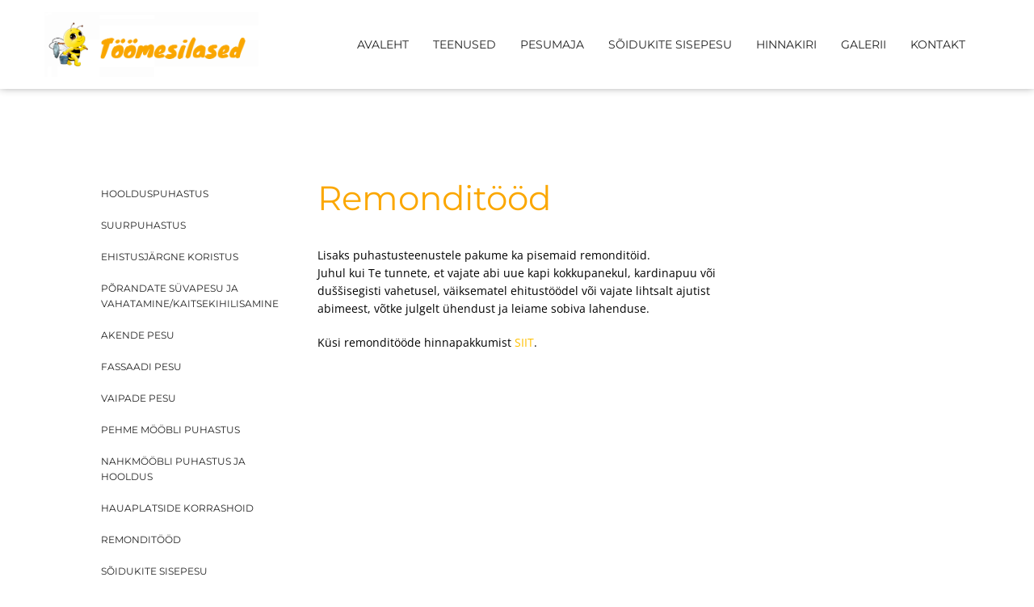

--- FILE ---
content_type: text/html; charset=UTF-8
request_url: https://toomesilased.ee/wp-admin/admin-ajax.php
body_size: -164
content:
29828.d0ab8600f5ea7173e277d469e4d3757a

--- FILE ---
content_type: text/css
request_url: https://toomesilased.ee/wp-content/themes/rocked-toomesilased/style.css?ver=6.7.4
body_size: -181
content:
/*
Theme Name: Rocked for Töömesilased
Template: rocked
Version: 2.0.0
*/

--- FILE ---
content_type: text/css
request_url: https://toomesilased.ee/wp-content/themes/rocked-toomesilased/custom.css?ver=2.3.6
body_size: 605
content:
#header {
    box-shadow: 0px -2px 10px 0px #8e8e8e;
}
#mainnav ul li ul {
	width: 250px;
}
.header-title {
    color: #fff;
    margin: 0;
    font-weight: 400;
    font-family: Knewave;
}
.header-text {
	color: #ffffff;
    font-weight: 500;
}
.header-image::after {
  opacity: 0.4;
}

.header-info { 
    top: 15%;
}
.header-image {
    min-height: calc(100vh - 30rem);
	background-size: cover;
    box-shadow: inset 0 0 0 2000px rgb(0 0 0 / 30%);
}
.main-content {
    min-height: calc(100vh - 331px);
}
.home .main-content  {
	display: none;
}

.preloader {
	display: none;
}


.preloader .preloader-inner {
    position: relative;
    top: 45%;
    width: 100%;
    color: #ffa800;
    text-transform: uppercase;
    left: auto;
    font-weight: 400;
    font-family: Knewave;
    font-size: 3em;
}



h1, h2, h3, h4, h5, h6 {
    color: #fba700;
    font-family: Knewave;
}	
.entry-title {
    font-size: 3em!important;
    margin-bottom: 35px;
	line-height: 1.2em;
}
.wp-block-button__link, input[type="submit"], .roll-button	 {
	font-family: Knewave;
}

button.button-submit {
	border: 0px;
}

#mainnav.teenused-catlist {
	float: left;
	margin-top: 3rem;
}
.teenused-catlist ul {
    margin-left: 0px;
}
.teenused-catlist li {
    list-style: none;
}
#mainnav.teenused-catlist ul li a {
    font-size: 12px;
}

.footer-widgets.footer {
    padding-top: 30px;
    padding-bottom: 0px;
}
@media screen and ( max-width:  768px ) {
	.site-info.container span {
		float: left!important;
		width: 100%;
		text-align: center;		
	}
}
@media only screen and (max-width: 600px) {
	.site-branding {
		width: 70%;
	}
	.menu-wrapper {
		width: 30%;
	}
	.btn-menu {
		width: 100%;
		padding-top: 40px;
		padding-bottom: 10px;
	}
}

.firm-name strong {
	font-size: 18px;
}
.contactlinks a {
	color: #000;
	font-size: 16px;
}
i.fa {
    min-width: 17px;
    text-align: center;
}

.border-solid {
    border: 2px solid;
    padding: 10px;
}
a {
    color: #ffc000;
}
a[rel="nofollow"] {
    color: #ed7d31;
}

body {
    color: #000;
}

--- FILE ---
content_type: text/javascript
request_url: https://toomesilased.ee/wp-content/plugins/cool-formkit-for-elementor-forms/assets/js/logic_frontend_submit_button.min.js?ver=1.2.10
body_size: 905
content:
(function(e){"use strict";e(document).ready(function(){function t(e,t,r){t=n(t),r=n(r).trim(),e=e.trim();var i=e.split(","),o=i.some(function(e){return e.trim()===r});switch(t){case"==":return o&&""!==e;case"!=":return!o&&""!==e;case"e":return""==e;case"!e":return""!=e;case"c":return e.includes(r);case"!c":return""!=e&&!e.includes(r);case"^":return e.startsWith(r);case"~":return e.endsWith(r);case">":return parseInt(e)>parseInt(r);case"<":return parseInt(e)<parseInt(r);case">=":return parseInt(e)>=parseInt(r);case"<=":return parseInt(e)<=parseInt(r);default:return!1}}function n(e){var t=document.createElement("textarea");return t.innerHTML=e,t.value}function r(n,r){e.each(n,function(n,s){var c=o(n),a=s.display_mode,l=s.fire_action,d=s.logic_data,u=[];e.each(d,function(n,o){var s=e(".elementor-field-group-"+o.cfef_logic_field_id,r),c=s[0],a=c?c.classList.contains("cfef-hidden"):c;if(o.cfef_logic_field_id){var l=i(o.cfef_logic_field_id,r),d=!a&&t(l,o.cfef_logic_field_is,o.cfef_logic_compare_value);u.push(d)}});var f="All"==l?u.every(function(e){return!0===e}):u.some(function(e){return!0===e});void 0!==c&&c.length>0&&("show"==a?f?c.removeClass("cfef-hidden"):c.addClass("cfef-hidden"):"hide"==a?f?c.addClass("cfef-hidden"):c.removeClass("cfef-hidden"):"enable"==a?f?(c.find("button").attr("disabled",!1).css({"pointer-events":"unset",opacity:"1.0"}),c[0].onclick=(()=>{c.find("button").attr("disabled",!1).css({"pointer-events":"unset",opacity:"1.0"})})):(c.find("button").attr("disabled","disabled").css({"pointer-events":"none",opacity:"0.3"}),c[0].onclick=(()=>{c.find("button").attr("disabled","disabled").css({"pointer-events":"none",opacity:"0.3"})})):"disable"==a&&(f?(c.find("button").attr("disabled","disabled").css({"pointer-events":"none",opacity:"0.3"}),c[0].onclick=(()=>{c.find("button").attr("disabled","disabled").css({"pointer-events":"none",opacity:"0.3"})})):(c.find("button").attr("disabled",!1).css({"pointer-events":"unset",opacity:"1.0"}),c[0].onclick=(()=>{c.find("button").attr("disabled",!1).css({"pointer-events":"unset",opacity:"1.0"})}))))})}function i(t="",n="body"){var r="";if(e(".elementor-field-group-"+t).hasClass("elementor-field-type-radio"))r=e(".elementor-field-group-"+t+" input:checked",n).val();else if(e(".elementor-field-group-"+t).hasClass("elementor-field-type-checkbox")){if(e(".elementor-field-group-"+t).hasClass("elementor-field-type-checkbox")){var i=[];e(".elementor-field-group-"+t+" input[type='checkbox']:checked").length>0?(e(".elementor-field-group-"+t+" input[type='checkbox']:checked").each(function(){i.push(e(this).val())}),r=i.join(", ")):r="No checkbox selected"}}else e(".elementor-field-group-"+t).hasClass("elementor-field-type-select")?(r=e(".elementor-field-group-"+t+" select",n).val(),Array.isArray(r)&&(r=r.join(","))):r=e(".elementor-field-group-"+t).hasClass("elementor-field-type-textarea")?e(".elementor-field-group-"+t+" textarea",n).val():e(".elementor-field-group-"+t+" input",n).val();return void 0===r?"":r}function o(t=""){if(""!==t)return e("button#"+t).closest(".elementor-field-group")}e(document).ready(function(){e(".elementor-form").each(function(){var t=e(this).closest(".elementor-widget-form"),n=e(".cfef_logic_data_submit_button_js",t).val();if(n&&"undefined"!==n)try{n=jQuery.parseJSON(n),r(n,t)}catch(e){console.error("Error parsing JSON:",e)}})}),e("body").on("input change",".elementor-form",function(t){var n=e(this).closest(".elementor-widget-form"),i=e(".cfef_logic_data_submit_button_js",n).val();if(i&&"undefined"!==i)try{i=jQuery.parseJSON(i),r(i,n)}catch(t){console.error("Error parsing JSON:",t)}}),jQuery(document).on("submit_success",function(t,n){setTimeout(()=>{e(".elementor-form").each(function(){var t=e(this).closest(".elementor-widget-form"),n=e(".cfef_logic_data_submit_button_js",t).val();if(n&&"undefined"!==n)try{n=jQuery.parseJSON(n),r(n,t)}catch(e){console.error("Error parsing JSON:",e)}})},200)})})})(jQuery);

--- FILE ---
content_type: text/javascript
request_url: https://toomesilased.ee/wp-content/themes/rocked-toomesilased/js/main.js?ver=6.7.4
body_size: 2226
content:
 
;(function($) {
 
    'use strict'
 
    var isMobile = {
        Android: function() {
            return navigator.userAgent.match(/Android/i);
        },
        BlackBerry: function() {
            return navigator.userAgent.match(/BlackBerry/i);
        },
        iOS: function() {
            return navigator.userAgent.match(/iPhone|iPad|iPod/i);
        },
        Opera: function() {
            return navigator.userAgent.match(/Opera Mini/i);
        },
        Windows: function() {
            return navigator.userAgent.match(/IEMobile/i);
        },
        any: function() {
            return (isMobile.Android() || isMobile.BlackBerry() || isMobile.iOS() || isMobile.Opera() || isMobile.Windows());
        }
    };
 
    var testimonialCarousel = function(){
        if ( $().owlCarousel ) {
            $(".roll-testimonials").owlCarousel({
                navigation : false,
                pagination: true,
                responsive: true,
                items: 1,
                itemsDesktop: [3000,1],
                itemsDesktopSmall: [1400,1],
                itemsTablet:[970,1],
                itemsTabletSmall: [600,1],
                itemsMobile: [360,1],
                touchDrag: true,
                mouseDrag: true,
                autoHeight: true,
                autoPlay: false
            });
        }
    };
 
    var parallax = function() {
        var iOS = navigator.userAgent.match(/(iPad|iPhone|iPod)/g) ? true : false;
        if ( !iOS ) {
            $('.parallax').css({backgroundAttachment:'fixed'});
        } else {
            $('.parallax').css({backgroundAttachment:'scroll'});
        }
       
        if ( $().parallax && isMobile.any() == null ) {
            $('.parallax').parallax("50%", 0.3);
 
        }
    };
 
    var panels = function() {
        $(".panel-row-style").each( function() {
            if ($(this).data('hascolor')) {
                $(this).find('h1,h2,h3,h4,h5,h6,a,.fa, div, span').css('color','inherit');
            }
            if ($(this).data('hasbg')) {
                $(this).append( '<div class="row-overlay"></div>' );
            }           
        });
    };  
 
    var smoothScroll = function() {
        $(function() {
          $('a[href*="#"]:not([href="#"],.wc-tabs a,.activity-content a)').click(function() {
            if (location.pathname.replace(/^\//,'') == this.pathname.replace(/^\//,'') && location.hostname == this.hostname) {
              var target = $(this.hash);
              target = target.length ? target : $('[name=' + this.hash.slice(1) +']');
              if (target.length) {
                $('html,body').animate({
                  scrollTop: target.offset().top - 70
                }, 1000);
                return false;
              }
            }
          });
        });
    };        
 
    var goTop = function() {
        $(window).scroll(function() {
            if ( $(this).scrollTop() > 800 ) {
                $('.go-top').addClass('show');
            } else {
                $('.go-top').removeClass('show');
            }
        });
 
        $('.go-top').on('click', function() {
            $("html, body").animate({ scrollTop: 0 }, 1000);
            return false;
        });
    };
 
    var responsiveMenu = function() {
        var menuType = 'desktop';
 
        $(window).on('load resize', function() {
            var currMenuType = 'desktop';
 
            if ( matchMedia( 'only screen and (max-width: 1024px)' ).matches ) {
                currMenuType = 'mobile';
            }
 
            if ( currMenuType !== menuType ) {
                menuType = currMenuType;
 
                if ( currMenuType === 'mobile' ) {
                    var $mobileMenu = $('#mainnav').attr('id', 'mainnav-mobi').hide();
                    var hasChildMenu = $('#mainnav-mobi').find('li:has(ul)');
 
                    $('#header').find('.header-wrap').after($mobileMenu);
                    hasChildMenu.children('ul').hide();
                    hasChildMenu.children('a').after('<span class="btn-submenu"></span>');
                    $('.btn-menu').removeClass('active');
                } else {
                    var $desktopMenu = $('#mainnav-mobi').attr('id', 'mainnav').removeAttr('style');
 
                    $desktopMenu.find('.submenu').removeAttr('style');
                    $('#header').find('.menu-wrapper').append($desktopMenu);
                    $('.btn-submenu').remove();
                }
            }
        });
 
        $('.btn-menu').on('click', function() {
            $('#mainnav-mobi').toggle();
//             $(this).toggleClass('active');
        });
 
        $(document).on('click', '#mainnav-mobi li .btn-submenu', function(e) {
            $(this).toggleClass('active').next('ul').slideToggle(300);
            e.stopImmediatePropagation()
        });
    }
 
    var responsiveVideo= function(){
        if ( $().fitVids ) {
            $('body').fitVids();
        }
    };
 
    var progressBars = function() {
        $('.roll-progress').each(function(){
            $(this).find('.bar').on('on-appear', function() {
                $(this).each(function() {
                    var percent = $(this).data('percent');
 
                    $(this).find('.animate').animate({
                        "width": percent + '%'
                    },3000);
 
                    $(this).parent('.roll-progress').find('.perc').addClass('show').animate({
                        "width": percent + '%'
                    },3000);
                });
            });
        })
    };
 
    var toggles = function() {
        var args = {duration: 300};
        $('.rocked-toggle .toggle-title.active').siblings('.toggle-content').show();
 
        $('.rocked-toggle.enable .toggle-title').on('click', function() {
            $(this).closest('.roll-toggle').find('.toggle-content').slideToggle(args);
            $(this).toggleClass('active');
        }); // toggle
 
        $('.rocked-accordion .toggle-title').on('click', function () {
            if( !$(this).is('.active') ) {
                $(this).closest('.rocked-accordion').find('.toggle-title.active').toggleClass('active').next().slideToggle(args);
                $(this).toggleClass('active');
                $(this).next().slideToggle(args);
            } else {
                $(this).toggleClass('active');
                $(this).next().slideToggle(args);
            }    
        }); // accordion
    };
 
    var postCarousel = function() {
        $('.roll-works').each(function(){
            var $this = $(this);
            if ( $().owlCarousel ) {
                $this.find(".work-wrap").owlCarousel({
                    autoPlay: 4000,
                    slideSpeed: 1000,
                    navigation: true,
                    pagination: true,
                    itemsCustom: [[0, 1], [480, 2], [768, 2], [992, 3], [1200, 4]]
                });
            }
        });
    };
 
    var counter = function() {
        $('.roll-counter').on('on-appear', function() {
            $(this).find('.numb-count').each(function() {
                var to = parseInt($(this).attr('data-to')), speed = parseInt($(this).attr('data-speed'));
                $(this).countTo({
                    to: to,
                    speen: speed
                });
            });
        }); //counter
    };
 
    var headerFixed = function() {
        if ( $('body').hasClass('header-fixed') ) {
            var nav = $('#header');
 
            if ( nav.size() != 0 ) {
                var offsetTop = $('#header').offset().top,
                    headerHeight = $('#header').height(),
                    injectSpace = $('<div class="clone-nav" />', { height: headerHeight }).insertAfter(nav);
 
                $(window).on('load scroll', function(){
                    if ( $(window).scrollTop() > offsetTop + 100 ) {
                        $('#header').addClass('downscrolled');
                         injectSpace.show();
                    } else {
                        $('#header').removeClass('small downscrolled');
                        injectSpace.hide();
                    }
 
                    if ( $(window).scrollTop() > 650 ) {
                        $('#header').addClass('small upscrolled');
                    } else {
                        $('#header').removeClass('upscrolled');
 
                    }
                })
            }
        }    
    }
 
    var removePreloader = function() {
        $('.preloader').css('opacity', 0);
        setTimeout(function() {
            $('.preloader').hide();}, 600
        );  
    };
 
    var socials = function() {
        $( '.social-navigation li a' ).attr( 'target','_blank' );
    };    
 
    var detectViewport = function() {
        $('[data-waypoint-active="yes"]').waypoint(function() {
            $(this).trigger('on-appear');
        }, { offset: '90%', triggerOnce: true });
 
        $(window).on('load', function() {
            setTimeout(function() {
                $.waypoints('refresh');
            }, 100);
        });
    };
    // Dom Ready
    $(function() {
        responsiveMenu();
        headerFixed();
        testimonialCarousel();
        responsiveVideo();
        progressBars();
        toggles();
        postCarousel();
        counter();
        goTop();
        parallax();
        panels();
        socials();
        smoothScroll();
        detectViewport();
        removePreloader();
    });
 
})(jQuery);

--- FILE ---
content_type: text/javascript
request_url: https://toomesilased.ee/wp-content/plugins/cool-formkit-for-elementor-forms/assets/js/logic_frontend.min.js?ver=1.2.10
body_size: 2841
content:
!function(e){"use strict";e(document).ready((function(){function t(e,t,i){t=n(t),i=n(i).trim();var l=(e=e.trim()).split(",").some((function(e){return e.trim()===i}));switch(t){case"==":return l&&""!==e;case"!=":return!l&&""!==e;case"e":return""==e;case"!e":return""!=e;case"c":return e.includes(i);case"!c":return""!=e&&!e.includes(i);case"^":return e.startsWith(i);case"~":return e.endsWith(i);case">":return parseInt(e)>parseInt(i);case"<":return parseInt(e)<parseInt(i);case">=":return parseInt(e)>=parseInt(i);case"<=":return parseInt(e)<=parseInt(i);default:return!1}}function n(e){var t=document.createElement("textarea");return t.innerHTML=e,t.value}function i(n){var i=e(".cfef_logic_data_js",n).val();if(i&&"undefined"!==i)try{i=jQuery.parseJSON(i),e.each(i,(function(i,l){if(e(".elementor-field-group-"+i).hasClass("elementor-field-type-html"))s=e(".elementor-field-group-"+i).closest(".elementor-field-group");else var s=d(i);var a=l.display_mode,r=l.fire_action,f=[];e.each(l.logic_data,(function(e,i){if(i.cfef_logic_field_id){var l=o(i.cfef_logic_field_id,n);f.push(t(l,i.cfef_logic_field_is,i.cfef_logic_compare_value))}}));var p="ALL"==r?f.every((function(e){return!0===e})):f.some((function(e){return!0===e}));"show"==a?p||(s.hasClass("elementor-field-type-signature")?setTimeout((()=>{s.addClass("cfef-hidden")}),100):s.addClass("cfef-hidden")):"hide"==a&&p&&(s.hasClass("elementor-field-type-signature")?setTimeout((()=>{s.addClass("cfef-hidden")}),100):s.addClass("cfef-hidden"))}))}catch(e){console.error("Error parsing JSON:",e)}}function l(t){var n=e(".cfef_logic_data_js",t).val();if(n&&"undefined"!==n)try{n=jQuery.parseJSON(n),e.each(n,(function(n,i){if(e(".elementor-field-group-"+n).hasClass("elementor-field-type-html"))l=e(".elementor-field-group-"+n).closest(".elementor-field-group");else{jQuery(".elementor-field-group-"+n).hasClass("elementor-field-type-step")&&setTimeout((()=>{jQuery(".elementor-field-group-"+n).find(".e-form__buttons .elementor-field-type-next .elementor-button").attr("id","form-field-"+n),s(d(n),i,t,n)}),500),jQuery(".elementor-field-group-"+n).hasClass("elementor-field-type-state")&&setTimeout((()=>{s(d(n),i,t,n)}),500);var l=d(n);s(l,i,t,n)}s(l,i,t,n)}))}catch(e){console.error("Error parsing JSON:",e)}}function s(n,i,l,s){var d=i.display_mode,f=i.fire_action,p=i.file_types,u=[];e.each(i.logic_data,(function(n,i){var s=e(".elementor-field-group-"+i.cfef_logic_field_id,l);(s.hasClass("elementor-field-group-acceptance")||s.hasClass("elementor-field-type-acceptance"))&&s.find(".elementor-field-subgroup .elementor-field-option input").click((()=>{!0===s.find(".elementor-field-subgroup .elementor-field-option input")[0].checked?s.find(".elementor-field-subgroup .elementor-field-option input").val("on"):s.find(".elementor-field-subgroup .elementor-field-option input").val("")}));var a=s[0],r=a?a.classList.contains("cfef-hidden"):a;if(i.cfef_logic_field_id){var d=o(i.cfef_logic_field_id,l),f=!r&&t(d,i.cfef_logic_field_is,i.cfef_logic_compare_value);u.push(f)}}));var c="All"==f?u.every((function(e){return!0===e})):u.some((function(e){return!0===e}));"show"==d?c?(n.removeClass("cfef-hidden"),n.hasClass("elementor-field-required")&&a(n,p,"visible")):(n.hasClass("elementor-field-type-signature")?setTimeout((()=>{n.addClass("cfef-hidden")}),100):n.addClass("cfef-hidden"),n.hasClass("elementor-field-required")&&r(n,s,p)):"hide"==d?c?(n.addClass("cfef-hidden"),n.hasClass("elementor-field-required")&&r(n,s,p)):(n.removeClass("cfef-hidden"),n.hasClass("elementor-field-required")&&a(n,p,"visible")):"enable"==d?c?(n.find("textarea , input, button, canvas, select").attr("disabled",!1).css({"pointer-events":"unset",opacity:"1.0"}),n.length>0&&(n[0].onclick=()=>{n.find("textarea , input, button, canvas").attr("disabled",!1).css({"pointer-events":"unset",opacity:"1.0"})}),n.hasClass("elementor-field-type-slider")&&jQuery(n[0].children).find("span.irs").length>0&&(jQuery(n[0].children).find("span.irs")[0].parentElement.style.pointerEvents="unset"),n.hasClass("elementor-field-type-rating")&&n.css({"pointer-events":"unset",opacity:"1.0"}),n.hasClass("elementor-field-type-WYSIWYG")&&n.find(".cfkef-wysiwyg-wrapper")&&n.css({"pointer-events":"unset",opacity:"1.0"})):(n.find("textarea , input, button, canvas, select").attr("disabled","disabled").css({"pointer-events":"none",opacity:"0.3"}),n.length>0&&(n[0].onclick=()=>{n.find("textarea , input, button, canvas").attr("disabled","disabled").css({"pointer-events":"none",opacity:"0.3"})}),n.hasClass("elementor-field-type-slider")&&jQuery(n[0].children).find("span.irs").length>0&&(jQuery(n[0].children).find("span.irs")[0].parentElement.style.pointerEvents="none"),n.hasClass("elementor-field-type-rating")&&n.css({"pointer-events":"none",opacity:"1.0"}),n.hasClass("elementor-field-type-WYSIWYG")&&n.find(".cfkef-wysiwyg-wrapper")&&n.css({"pointer-events":"none",opacity:"0.3"})):"disable"==d&&(c?(n.find("textarea , input, button, canvas, select").attr("disabled","disabled").css({"pointer-events":"none",opacity:"0.3"}),n.length>0&&(n[0].onclick=()=>{n.find("textarea , input, button, canvas").attr("disabled","disabled").css({"pointer-events":"none",opacity:"0.3"})}),n.hasClass("elementor-field-type-slider")&&jQuery(n[0].children).find("span.irs").length>0&&(jQuery(n[0].children).find("span.irs")[0].parentElement.style.pointerEvents="none"),n.hasClass("elementor-field-type-rating")&&n.css({"pointer-events":"none",opacity:"1.0"}),n.hasClass("elementor-field-type-WYSIWYG")&&n.find(".cfkef-wysiwyg-wrapper")&&n.css({"pointer-events":"none",opacity:"0.3"})):(n.find("textarea , input, button, canvas, select").attr("disabled",!1).css({"pointer-events":"unset",opacity:"1.0"}),n.length>0&&(n[0].onclick=()=>{n.find("textarea , input, button, canvas").attr("disabled",!1).css({"pointer-events":"unset",opacity:"1.0"})}),n.hasClass("elementor-field-type-slider")&&jQuery(n[0].children).find("span.irs").length>0&&(jQuery(n[0].children).find("span.irs")[0].parentElement.style.pointerEvents="unset"),n.hasClass("elementor-field-type-rating")&&n.css({"pointer-events":"unset",opacity:"1.0"}),n.hasClass("elementor-field-type-WYSIWYG")&&n.find(".cfkef-wysiwyg-wrapper")&&n.css({"pointer-events":"unset",opacity:"1.0"})))}function a(t,n,i){if(t.hasClass("elementor-field-type-image_radio"))t.find("input").attr("checked",!1);else if(t.hasClass("elementor-field-type-calculator"))t.find("input").val();else if(t.hasClass("elementor-field-type-slider"))8==t.find("input")[0].value&&(t.find("input")[0].value=0);else if(t.hasClass("elementor-field-type-radio")){if(0!==t.find('input[value="^newOptionTest"]').length){t.find('input[value="^newOptionTest"]').closest("span.elementor-field-option").remove();let n=t.find('input[checked="checked"]')[0];n?e(n).prop("checked",!0):e(n).prop("checked",!1)}}else if(t.hasClass("elementor-field-type-acceptance")){const e=t.find(".elementor-field-subgroup .elementor-field-option input");e.hasClass("acceptance_check_toggle")&&(e[0].checked=!1,e.removeClass("acceptance_check_toggle")),e[0].addEventListener("change",(()=>{e[0].checked=!e[0].checked}))}else if(t.hasClass("elementor-field-type-checkbox"))0!==t.find('input[value="newchkTest"]').length&&t.find('input[value="newchkTest"]').closest("span.elementor-field-option").remove();else if(t.hasClass("elementor-field-type-date")){"1003-01-01"===(a=t.find("input").val())&&(t.find("input")[0].value="",flatpickr(t.find("input")[0],{}))}else if(t.hasClass("elementor-field-type-time")){"11:59"==(a=t.find("input").val())&&(a=t.find("input").attr("value")?t.find("input").attr("value"):"",t.find("input").val(a))}else if(t.hasClass("elementor-field-type-tel")){"1234567890"==(a=t.find("input.elementor-field").val())&&(a=t.find("input").attr("value")?t.find("input").attr("value"):"",t.find("input").val(a))}else if(t.hasClass("elementor-field-type-url")){"https://testing.com"==(a=t.find("input").val())&&(a=t.find("input").attr("value")?t.find("input").attr("value"):"",t.find("input").val(a))}else if(t.hasClass("elementor-field-type-email")){"cool_plugins@abc.com"==(a=t.find("input").val())&&(a=t.find("input").attr("value")?t.find("input").attr("value"):"",t.find("input").val(a))}else if(t.hasClass("elementor-field-type-number")){"000"==(a=t.find("input").val())&&(a=t.find("input").attr("value")?t.find("input").attr("value"):"",t.find("input").val(a))}else if(t.hasClass("elementor-field-type-upload")){const e=n.split(",")[0],i=t.find("input"),l=`${my_script_vars.pluginConstant}assets/images/placeholder.${e}`;-1!==i.val().indexOf(l)&&i.val("")}else if(t.hasClass("elementor-field-type-textarea")){"cool_plugins"==(a=t.find("textarea").val())&&(a=t.find("textarea")[0].defaultValue?t.find("textarea")[0].defaultValue:"",t.find("textarea").val(a))}else if(t.hasClass("elementor-field-type-select")){var l=t.find("select");let n=[];if(l.length>0&&l.find("option").length>0){var s=l.val();(l[0].multiple&&"premium1@"==s[0]||"premium1@"===s)&&(l.find("option[value='premium1@']").remove(),l.find("option[selected='selected']").each((function(t,i){var l=e(i).val();n.push(l)})),a=n||l.find("option:first").val(),l.val(a))}}else if(t.hasClass("elementor-field-type-password"))"cool23plugins"==(a=t.find("input").attr("value"))&&t.find("input").val("");else if(t.hasClass("elementor-field-type-monthWeek"));else{var a;"cool23plugins"==(a=t.find("input").val())&&(a=t.find("input").attr("value")?t.find("input").attr("value"):"",t.find("input").val(a))}}function r(t,n,i){if(t.hasClass("elementor-field-type-image_radio"))t.find("input").attr("checked",!0);else if(t.hasClass("elementor-field-type-calculator")){""===t.find("input").val()&&t.find("input").val(10)}else if(t.hasClass("elementor-field-type-slider")){""===t.find("input")[0].value&&(t.find("input")[0].value=8)}else if(t.hasClass("elementor-field-type-radio")){const t=e(".elementor-field-group-"+n);if(t.length>0&&0===t.find('input[value="^newOptionTest"]').length){const i=e(`\n                            <span class="elementor-field-option">\n                                <input type="radio" value="^newOptionTest" id="form-field-newOption" name="form_fields[${n}]" required="required" aria-required="true" checked="checked">\n                            </span>\n                        `);t.find(".elementor-field-subgroup").append(i)}}else if(t.hasClass("elementor-field-type-acceptance")){const e=t.find(".elementor-field-subgroup .elementor-field-option input")[0];jQuery(e).addClass("acceptance_check_toggle"),e&&(e.checked=!0)}else if(t.hasClass("elementor-field-type-checkbox")){const t=e(".elementor-field-group-"+n);if(t.length>0&&0===t.find('input[value="newchkTest"]').length){const i=e(`\n<span class="elementor-field-option"><input type="checkbox" value="newchkTest" id="form-field-newchkTest" name="form_fields[${n}][]" checked="checked"> </span>\n            }\n            `);t.find(".elementor-field-subgroup").append(i)}}else if(t.hasClass("elementor-field-type-date")){""===t.find("input").val()&&(t.find("input.flatpickr-mobile[type='date']"),t.find("input").val("1003-01-01"))}else if(t.hasClass("elementor-field-type-time")){""===t.find("input").val()&&t.find("input").val("11:59")}else if(t.hasClass("elementor-field-type-tel")){""===t.find("input").val()&&(t.find("input").removeAttr("pattern"),t.find("input").val("1234567890"))}else if(t.hasClass("elementor-field-type-url")){""===t.find("input").val()&&t.find("input").val("https://testing.com")}else if(t.hasClass("elementor-field-type-email")){""===t.find("input").val()&&t.find("input").val("cool_plugins@abc.com")}else if(t.hasClass("elementor-field-type-upload")){const e=i.split(",")[0],n=`${my_script_vars.pluginConstant}assets/images/placeholder.${e}`,l=new File([],n,{type:"image/png"}),s=t.find('input[type="file"]'),a=new DataTransfer;a.items.add(l),s[0].files=a.files}else if(t.hasClass("elementor-field-type-number")){if(""===t.find("input").val()){var l=t.find("input"),s=parseInt(l.attr("max")),a=parseInt(l.attr("min"));isNaN(a)?isNaN(s)?t.find("input").val("000"):t.find("input").val(s-1):t.find("input").val(a+1)}}else if(t.hasClass("elementor-field-type-textarea")){""===t.find("textarea").val()&&t.find("textarea").val("cool_plugins")}else if(t.hasClass("elementor-field-type-country"));else if(t.hasClass("elementor-field-type-select")){var r=t.find("select"),o="premium1@";if(r.length>0&&r.find("option").length>0)r.find("option[value='premium1@']").length<=0&&r.append(`<option value="${o}">Premium1@</option>`),r.val(o)}else if(t.hasClass("elementor-field-type-text")){""===t.find("input").val()&&t.find("input").val("cool23plugins")}else if(t.hasClass("elementor-field-type-monthWeek")){let e=t.find("input");e.hasClass("elementor-week")?""===e.val()&&e.val("Week 4, 2025"):e.hasClass("elementor-month")&&""===e.val()&&e.val("February 2010")}else{const e=t.find("input");if(e.length>0){const t=e[0].id;""!==t&&jQuery(`#${t}`).val("cool23plugins")}}}function o(t="",n="body"){var i="";if(e(".elementor-field-group-"+t).hasClass("elementor-field-type-radio"))i=e(".elementor-field-group-"+t+" input:checked",n).val();else if(e(".elementor-field-group-"+t).hasClass("elementor-field-type-checkbox")){if(e(".elementor-field-group-"+t).hasClass("elementor-field-type-checkbox")){var l=[];e(".elementor-field-group-"+t+" input[type='checkbox']:checked").length>0?(e(".elementor-field-group-"+t+" input[type='checkbox']:checked").each((function(){l.push(e(this).val())})),i=l.join(", ")):i=""}}else if(e(".elementor-field-group-"+t).hasClass("elementor-field-type-image_radio")){var s=[];i=e(".elementor-field-group-"+t+" input",n).val(),e(".elementor-field-group-"+t).find("input[type='radio']").length>0&&(e(".elementor-field-group-"+t+" input[type='radio']:checked").each((function(){s.push(e(this).val())})),i=s.join(", "))}else if(e(".elementor-field-group-"+t).hasClass("elementor-field-type-select"))i=e(".elementor-field-group-"+t+" select",n).val(),e(".elementor-field-group-"+t).find("select")[0].multiple&&(i=i.join(", "));else if(e(".elementor-field-group-"+t).hasClass("elementor-field-type-textarea"))i=e(".elementor-field-group-"+t+" textarea",n).val();else{if(e(".elementor-field-group-"+t).hasClass("elementor-field-type-country"))return i=e(".elementor-field-group-"+t+" input",n).val();if(e(".elementor-field-group-"+t).hasClass("elementor-field-type-acceptance")){i=e(".elementor-field-group-"+t+" input[type='checkbox']").is(":checked")?"on":""}else i=e(".elementor-field-group-"+t+" input",n).val()}return void 0===i?"":i}function d(t=""){return e("#form-field-"+t).length>0?e("#form-field-"+t).closest(".elementor-field-group"):e("#form-field-"+t+"-0").closest(".elementor-field-group")}e(document).on("elementor/popup/show",(function(){e(".elementor-form").each((function(){var t=e(this).closest(".elementor-widget-form");i(t),l(t)}))})),window.addEventListener("elementor/frontend/init",(function(){e(".elementor-form").each((function(){var t=e(this).closest(".elementor-widget-form");i(t),l(t)}))})),jQuery(document).on("submit_success",(function(e,t){setTimeout((()=>{l(jQuery(e.target).closest(".elementor-widget-form"))}),200)})),e("body").on("input change click",".elementor-form input, .elementor-form select, .elementor-form textarea, .elementor-field-subgroup.elementor-rating .elementor-rating-input",(function(t){l(e(this).closest(".elementor-widget-form"))})),e("body").on("click",".elementor-field-option",(function(t){l(e(this).closest(".elementor-widget-form"))}))}))}(jQuery);